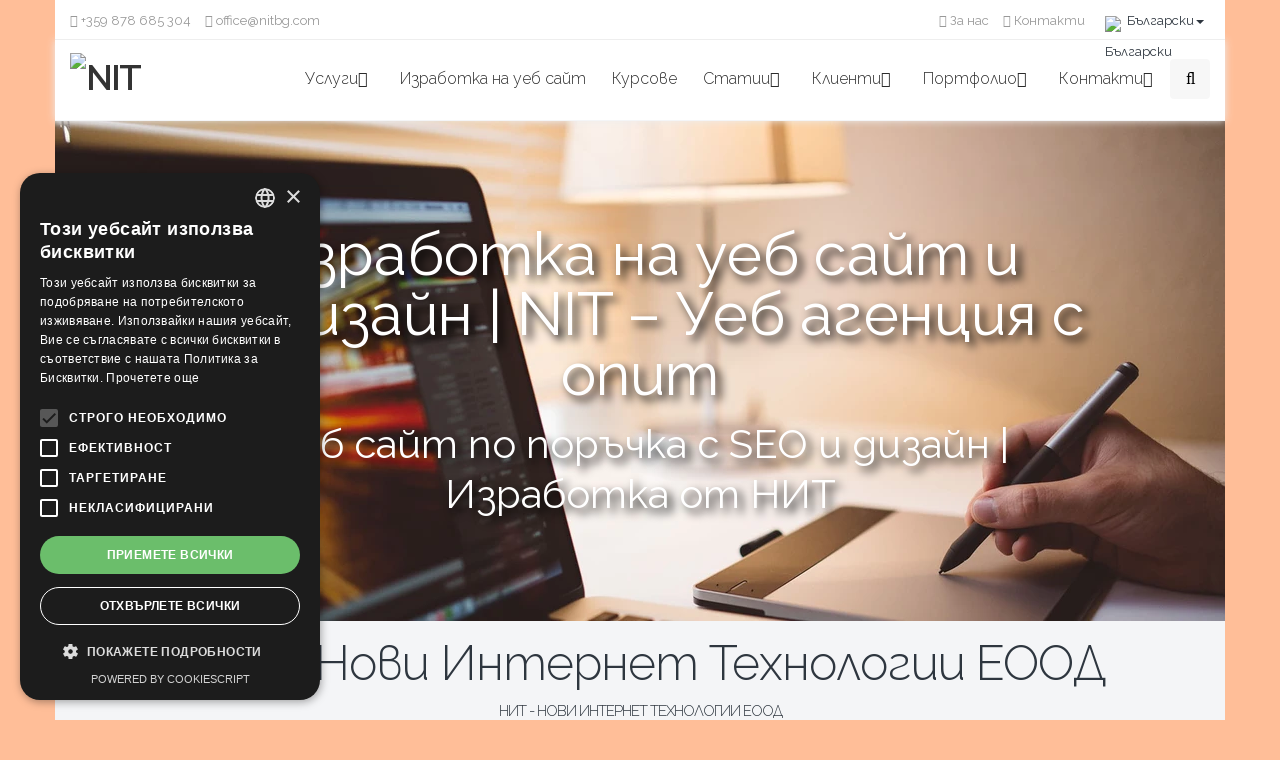

--- FILE ---
content_type: text/html; charset=UTF-8
request_url: https://www.nit.bg/
body_size: 20489
content:
<!DOCTYPE html>
<html  lang="bg">
	<head>
	    
<meta charset="UTF-8">

<title>НИТ - Нови Интернет Технологии ЕООД - NIT</title>
<meta name="keywords" content="изработка на сайт, изработка на онлайн магазин, платформа за дистанционно обучение, платформа за онлайн обучение, SEO оптимизация, онлайн курсове, фирмено обучение, фирмени обучения, електронно обучение, маркетинг, онлайн обучение" />
<meta name="description" content="Сайтове и онлайн магазини ➤Дигитален маркетинг ➤E-learning, Дистанционно обучение, SEO оптимизация ☎ +359 878 685 304, НИТ - Нови Интернет Технологии ЕООД." />
<meta name="robots" content="index,follow" />
<link rel="canonical" href="https://www.nit.bg/" />
<link rel="alternate" href="https://www.nit.bg/" hreflang="bg"/>
<link rel="alternate" href="https://www.nit.bg/" hreflang="x-default"/>
<link rel="alternate" href="https://www.nit.bg/en/" hreflang="en"/>
<meta name="author" content="NIT New Internet Technologies Ltd.">

<!-- mobile settings -->
<meta name="viewport" content="width=device-width, maximum-scale=1, initial-scale=1, user-scalable=0" />

<base href="https://www.nit.bg/" />


<!-- WEB FONTS -->

<link rel="shortcut icon" href="/assets/components/themenit/icon_nit.png">  
<link rel="apple-touch-icon-precomposed" href="/assets/components/themenit/icon_nit.png"/>
<link rel="icon" href="/assets/components/themenit/icon_nit.png"/>
<meta name="theme-color" content="#BB2649">
<link rel="preconnect" href="https://fonts.googleapis.com">
<link rel="preconnect" href="https://fonts.gstatic.com" crossorigin>
<link href="https://fonts.googleapis.com/css2?family=Raleway:ital,wght@0,100..900;1,100..900&display=swap" rel="stylesheet">





        

	    <style>
@-ms-viewport{width:device-width}@font-face{font-family:FontAwesome;src:url('https://www.nit.bg/assets/components/themenit/fonts/fontawesome-webfont.eot?v=4.1.0');src:url('https://www.nit.bg/assets/components/themenit/fonts/fontawesome-webfont.eot?#iefix&v=4.1.0') format("embedded-opentype"),url('https://www.nit.bg/assets/components/themenit/fonts/fontawesome-webfont.woff?v=4.1.0') format("woff"),url('https://www.nit.bg/assets/components/themenit/fonts/fontawesome-webfont.ttf?v=4.1.0') format("truetype"),url('https://www.nit.bg/assets/components/themenit/fonts/fontawesome-webfont.svg?v=4.1.0#fontawesomeregular') format("svg");font-weight:400;font-style:normal;font-display:swap}.img-responsive{display:block;max-width:100%;height:auto}.visible-lg,.visible-md{display:none!important}@font-face{font-family:FontAwesome;src:url('https://www.nit.bg/assets/components/themenit/fonts/fontawesome-webfont.eot?v=4.1.0');src:url('https://www.nit.bg/assets/components/themenit/fonts/fontawesome-webfont.eot?#iefix&v=4.1.0') format("embedded-opentype"),url('https://www.nit.bg/assets/components/themenit/fonts/fontawesome-webfont.woff?v=4.1.0') format("woff"),url('https://www.nit.bg/assets/components/themenit/fonts/fontawesome-webfont.ttf?v=4.1.0') format("truetype"),url('https://www.nit.bg/assets/components/themenit/fonts/fontawesome-webfont.svg?v=4.1.0#fontawesomeregular') format("svg");font-weight:400;font-style:normal;font-display:swap}h1{margin:0;color:#333;font-family:Raleway,Helvetica,sans-serif;font-weight:300;letter-spacing:-1px}h1{font-family:inherit;font-weight:500;line-height:1.1;color:inherit}h1{margin-top:20px;margin-bottom:10px}.container:after,.container:before,.nav:after,.nav:before,.navbar-collapse:after,.navbar-collapse:before{display:table;content:" "}.container:after,.nav:after,.navbar-collapse:after{clear:both}ul li{color:#000}h1{margin:0;color:#333;font-family:Raleway;font-weight:300;letter-spacing:-1px}@media (max-width:990px){header#topNav div.nav-main-collapse{width:100%;overflow:hidden;overflow-y:hidden;overflow-x:hidden}header#topNav div.nav-main-collapse{float:none}header#topNav nav.nav-main ul.nav-main{float:none;position:static;margin:8px 0;overflow-x:hidden}header#topNav div.nav-main-collapse.collapse{display:none!important}header#topNav div.nav-main-collapse{top:8px;position:relative}header#topNav div.nav-main-collapse{background:#2d343e;margin:-8px -15px 0!important;max-height:none;-webkit-box-sizing:content-box;-moz-box-sizing:content-box;box-sizing:content-box}header>div.container{margin-bottom:0}header#topNav nav ul.nav-main{margin-right:-10px}header#topNav nav.nav-main{padding:10px 0;clear:both;display:block;float:none;width:100%}header#topNav nav.nav-main ul,header#topNav nav.nav-main ul li{padding:0;margin:0}header#topNav nav.nav-main ul li{clear:both;float:none;display:block;border-bottom:1px solid #383f49}header#topNav nav ul.nav-main>li+li{margin-left:0}header#topNav nav ul.nav-main li a,header#topNav nav ul.nav-main ul.dropdown-menu li>a{padding:9px 8px;border:0;border-top:0;margin:0}header#topNav nav ul.nav-main ul.dropdown-menu li>a,header#topNav nav.nav-main ul li:last-child{border-bottom:none}header#topNav nav ul.nav-main li a{color:#fff;clear:both;float:none;display:block;padding-left:0}header#topNav nav.nav-main ul ul{margin-left:20px!important}header#topNav nav.nav-main ul.dropdown-menu{position:static;clear:both;float:none;display:none!important}header#topNav nav ul.nav-main ul.dropdown-menu{-moz-box-shadow:none;-webkit-box-shadow:none;box-shadow:none}header#topNav nav ul.nav-pills>li>a:before{display:none}header#topNav nav ul.nav-main li a,header#topNav nav ul.nav-main ul.dropdown-menu{background:0 0!important;background-color:transparent!important;color:#fff!important}header#topNav button.btn-mobile{display:block;float:right}header#topNav ul.scroll-menu{position:relative;display:inherit!important;overflow-x:auto;-webkit-overflow-scrolling:touch;-moz-overflow-scrolling:touch;-ms-overflow-scrolling:touch;-o-overflow-scrolling:touch;overflow-scrolling:touch;top:0!important;left:0!important;width:100%;height:auto;max-height:460px;margin:0;border-left:none;border-right:none;-webkit-border-radius:0!important;-moz-border-radius:0!important;-ms-border-radius:0!important;-o-border-radius:0!important;border-radius:0!important;-webkit-box-shadow:none;-moz-box-shadow:none;-ms-box-shadow:none;-o-box-shadow:none;box-shadow:none}header#topNav nav.nav-main ul li.search{margin:0;padding:20px 10px 0 0;background-color:transparent!important;display:block;width:100%}header#topNav li.search:before{display:none!important}header#topNav li.search form{height:40px;padding:0;width:100%!important;float:none!important;background-color:transparent!important;opacity:1}}h1{color:#2e363f}@media (min-width:768px){.lead{font-size:21px}.container{width:750px}.navbar-collapse{width:auto;border-top:0;-webkit-box-shadow:none;box-shadow:none}.navbar-collapse.collapse{display:block!important;height:auto!important;padding-bottom:0;overflow:visible!important;visibility:visible!important}.container>.navbar-collapse{margin-right:0;margin-left:0}}h1,h3,h4{margin:0;color:#333;font-family:Raleway;font-weight:300;letter-spacing:-1px}body{color:#2e363f;background-color:#f1f2f7;font-family:Raleway,Arial,sans-serif;font-size:16px;line-height:28px;margin:0;padding:0!important}header#topNav li.search form button,header#topNav li.search form input{height:40px;border:#f8f8f8!important;margin-top:0!important;margin-bottom:0!important;font-family:Raleway,Arial,sans-serif;-webkit-border-radius:0;-moz-border-radius:0;border-radius:0}html{font-family:sans-serif;-webkit-text-size-adjust:100%;-ms-text-size-adjust:100%}body{margin:0}header,nav,section{display:block}a{background-color:transparent}h1{margin:.67em 0;font-size:2em}img{border:0}button,input{margin:0;font:inherit;color:inherit}button{overflow:visible}button{text-transform:none}button{-webkit-appearance:button}button::-moz-focus-inner,input::-moz-focus-inner{padding:0;border:0}input{line-height:normal}*{-webkit-box-sizing:border-box;-moz-box-sizing:border-box;box-sizing:border-box}:after,:before{-webkit-box-sizing:border-box;-moz-box-sizing:border-box;box-sizing:border-box}html{font-size:10px}body{font-family:"Helvetica Neue",Helvetica,Arial,sans-serif;font-size:14px;line-height:1.42857143;color:#333;background-color:#fff}button,input{font-family:inherit;font-size:inherit;line-height:inherit}a{color:#337ab7;text-decoration:none}h1,h3,h4{font-family:inherit;font-weight:500;line-height:1.1;color:inherit}h1,h3{margin-top:20px;margin-bottom:10px}h4{margin-top:10px;margin-bottom:10px}h1{font-size:36px}h3{font-size:24px}h4{font-size:18px}p{margin:0 0 10px}.lead{margin-bottom:20px;font-size:16px;font-weight:300;line-height:1.4}.text-center{text-align:center}ul{margin-top:0;margin-bottom:10px}ul ul{margin-bottom:0}.container{padding-right:15px;padding-left:15px;margin-right:auto;margin-left:auto}@media (min-width:768px){.lead{font-size:21px}.container{width:750px}}@media (min-width:992px){.container{width:970px}}@media (min-width:1200px){.container{width:1170px}}.row{margin-right:-15px;margin-left:-15px}.col-md-3{position:relative;min-height:1px;padding-right:15px;padding-left:15px}@media (min-width:992px){.col-md-3{float:left}.col-md-3{width:25%}}.form-control{display:block;width:100%;height:34px;padding:6px 12px;font-size:14px;line-height:1.42857143;color:#555;background-color:#fff;background-image:none;border:1px solid #ccc;border-radius:4px;-webkit-box-shadow:inset 0 1px 1px rgba(0,0,0,.075);box-shadow:inset 0 1px 1px rgba(0,0,0,.075)}.form-control::-moz-placeholder{color:#999;opacity:1}.form-control:-ms-input-placeholder{color:#999}.form-control::-webkit-input-placeholder{color:#999}.btn{display:inline-block;padding:6px 12px;margin-bottom:0;font-size:14px;font-weight:400;line-height:1.42857143;text-align:center;white-space:nowrap;vertical-align:middle;-ms-touch-action:manipulation;touch-action:manipulation;background-image:none;border:1px solid transparent;border-radius:4px}.btn-primary{color:#fff;background-color:#337ab7;border-color:#2e6da4}.btn-lg{padding:10px 16px;font-size:18px;line-height:1.33;border-radius:6px}.collapse{display:none;visibility:hidden}.caret{display:inline-block;width:0;height:0;margin-left:2px;vertical-align:middle;border-top:4px solid;border-right:4px solid transparent;border-left:4px solid transparent}.dropdown{position:relative}.dropdown-menu{position:absolute;top:100%;left:0;z-index:1000;display:none;float:left;min-width:160px;padding:5px 0;margin:2px 0 0;font-size:14px;text-align:left;list-style:none;background-color:#fff;-webkit-background-clip:padding-box;background-clip:padding-box;border:1px solid #ccc;border:1px solid rgba(0,0,0,.15);border-radius:4px;-webkit-box-shadow:0 6px 12px rgba(0,0,0,.175);box-shadow:0 6px 12px rgba(0,0,0,.175)}.dropdown-menu>li>a{display:block;padding:3px 20px;clear:both;font-weight:400;line-height:1.42857143;color:#333;white-space:nowrap}.pull-right>.dropdown-menu{right:0;left:auto}.btn-group{position:relative;display:inline-block;vertical-align:middle}.input-group{position:relative;display:table;border-collapse:separate}.input-group .form-control{position:relative;z-index:2;float:left;width:100%;margin-bottom:0}.input-group .form-control,.input-group-btn{display:table-cell}.input-group-btn{width:1%;white-space:nowrap;vertical-align:middle}.input-group .form-control:first-child{border-top-right-radius:0;border-bottom-right-radius:0}.input-group-btn:last-child>.btn{border-top-left-radius:0;border-bottom-left-radius:0}.input-group-btn{position:relative;font-size:0;white-space:nowrap}.input-group-btn>.btn{position:relative}.input-group-btn:last-child>.btn{margin-left:-1px}.nav{padding-left:0;margin-bottom:0;list-style:none}.nav>li{position:relative;display:block}.nav>li>a{position:relative;display:block;padding:10px 15px}.nav-pills>li{float:left}.nav-pills>li>a{border-radius:4px}.nav-pills>li+li{margin-left:2px}.navbar-collapse{padding-right:15px;padding-left:15px;overflow-x:visible;-webkit-overflow-scrolling:touch;border-top:1px solid transparent;-webkit-box-shadow:inset 0 1px 0 rgba(255,255,255,.1);box-shadow:inset 0 1px 0 rgba(255,255,255,.1)}.container>.navbar-collapse{margin-right:-15px;margin-left:-15px}@media (min-width:768px){.navbar-collapse{width:auto;border-top:0;-webkit-box-shadow:none;box-shadow:none}.navbar-collapse.collapse{display:block!important;height:auto!important;padding-bottom:0;overflow:visible!important;visibility:visible!important}.container>.navbar-collapse{margin-right:0;margin-left:0}}.container:after,.container:before,.nav:after,.nav:before,.navbar-collapse:after,.navbar-collapse:before,.row:after,.row:before{display:table;content:" "}.container:after,.nav:after,.navbar-collapse:after,.row:after{clear:both}.pull-right{float:right!important}.pull-left{float:left!important}@media (max-width:767px){.hidden-xs{display:none!important}}.fa{display:inline-block;font-family:FontAwesome;font-style:normal;font-weight:400;line-height:1;-webkit-font-smoothing:antialiased;-moz-osx-font-smoothing:grayscale}.pull-right{float:right}.pull-left{float:left}.fa-search:before{content:""}.fa-map-marker:before{content:""}.fa-cogs:before{content:""}.fa-phone:before{content:""}.fa-users:before{content:""}.fa-bars:before{content:""}.fa-envelope:before{content:""}.fa-angle-down:before{content:""}.fa-bank:before{content:""}button::-moz-focus-inner{padding:0;border:0}button::-moz-focus-inner,input::-moz-focus-inner{border:0;padding:0}button{background:0 0;border:0;margin:0;padding:0}img{border:0;vertical-align:top}input:-webkit-autofill{color:#fff!important}button,input{outline:0!important}img{vertical-align:middle}p{display:block;-webkit-margin-before:1em;-webkit-margin-after:1em;-webkit-margin-start:0px;-webkit-margin-end:0}a{outline:0}::-webkit-input-placeholder{color:#999}:-moz-placeholder{color:#999}::-moz-placeholder{color:#999}:-ms-input-placeholder{color:#999}p,ul li{color:#000}.noradius{-webkit-border-radius:0!important;-moz-border-radius:0!important;border-radius:0!important}.container{position:relative}i.fa{text-decoration:none!important}.btn i.fa{padding-right:10px}form .input-group-btn .btn i.fa{padding-right:0}.styleBackground .btn,.styleBackground h3{color:#fff}.bs-callout{clear:both;position:relative;overflow:hidden;background:#ddd;margin:60px 0;padding:36px 0;-webkit-border-radius:6px;-moz-border-radius:6px;border-radius:6px}.bs-callout h3{margin:0;text-transform:none;line-height:30px}.bs-callout.styleBackground{padding:50px 0}.bs-callout .btn{margin:0 20px}h1,h3,h4{margin:0;color:#333;font-family:Raleway,Helvetica,sans-serif;font-weight:300;letter-spacing:-1px}h1{font-size:3em;line-height:44px;margin:0 0 32px}h3{color:#ccc;font-size:1.8em;font-weight:300;letter-spacing:normal;line-height:32px;margin:0 0 24px}h4{color:#ccc;font-size:1.4em;font-weight:400;letter-spacing:normal;line-height:27px;margin:0 0 14px}h1 span.subtitle{display:block;font-size:15px;padding:0;margin:-10px 0 0}p{line-height:22px;margin:0 0 20px}.btn{border:0;border:2px solid rgba(255,255,255,0);padding:8px 18px}.btn-lg{padding:12px 32px}.form-control{height:46px;padding:12px;border:2px solid #e6e6e6;-webkit-border-radius:6px;-moz-border-radius:6px;border-radius:6px;-webkit-box-shadow:none;-moz-box-shadow:none;box-shadow:none}.input-group-btn>button{height:46px}div.featured-box{padding:23px;background:#fff;text-align:center;-webkit-border-radius:6px;-moz-border-radius:6px;border-radius:6px}div.featured-box.nobg{background:0 0}div.featured-box i.fa{padding:0;color:#fff;margin:20px 0;font-size:40px;text-align:center;position:relative;background-color:#333;display:inline-block;width:100px;height:100px;line-height:100px;-webkit-border-radius:50%;-moz-border-radius:50%;border-radius:50%}div.featured-box.nobg i.fa{font-size:30px;margin-top:0;width:70px;height:70px;line-height:70px}div.featured-box.nobg.border-only i.fa{background:0 0!important;border:1px solid #333}html{overflow-x:hidden;overflow-y:auto}body,html{min-height:100%}body{color:#2e363f;background-color:#f1f2f7;font-family:Raleway,Helvetica,sans-serif;font-size:16px;line-height:28px;margin:0;padding:0!important}#wrapper{padding:0;z-index:98;position:relative;background-color:rgba(244,245,247,.9);overflow:hidden;min-height:550px;width:100%}body.boxed{background-color:#a47864}body.boxed #wrapper{background-color:#f4f5f7}body.boxed #wrapper,body.boxed header{margin:auto;max-width:1170px}header#topHead{height:40px;line-height:40px;width:100%;top:0;left:0;right:0;background-color:#fff;z-index:101;border-bottom:1px solid #eee}header#topHead .nav{margin-right:10px}header#topHead a{color:#999;font-size:13px;padding-right:10px}header#topHead .dropdown-menu{background-color:#2e363f}header#topHead .dropdown-menu li a img,header#topHead button.language,header#topHead button.language img{font-size:13px;display:inline-block;margin-right:6px}header#topHead .dropdown-menu li a{color:#fff;padding:6px 10px;font-size:13px}header#topHead .dropdown-menu:after{content:" ";display:block;position:absolute;width:0;height:0;right:10px;top:-18px;border:10px solid #2e363f;border-left:10px solid transparent;border-right:10px solid transparent;border-top:10px solid transparent}header#topNav.topHead{top:40px}header#topNav{background:#fff;padding:10px 0;position:fixed;top:0;left:0;right:0;width:100%;z-index:100;border-bottom:1px solid #f4f5f7;box-shadow:#eee 0 0 8px}header#topNav div.nav-main-collapse{margin-top:16px;z-index:300}header#topNav div.nav-main-collapse{overflow-y:visible}header#topNav nav ul.nav-main{margin:-7px 0 8px;z-index:300}header#topNav nav ul.nav-main>li+li{margin-left:-4px}header#topNav nav ul.nav-main ul.dropdown-menu{background-color:transparent}header#topNav nav ul.nav-main ul.dropdown-menu{top:auto;border:0;border-radius:6px;margin:0;padding:10px 0;-webkit-border-radius:6px;-moz-border-radius:6px;-webkit-box-shadow:0 0 0;-moz-box-shadow:0 0 0}header#topNav nav ul.nav-main ul.dropdown-menu>li>a{position:relative;font-weight:400;padding:6px 20px 6px 12px}header#topNav nav ul.nav-main ul.dropdown-menu li:last-child>a{border-bottom:0}header#topNav nav ul.nav-main li a{background:0 0;font-style:normal;line-height:20px;color:#2b2b2b;font-weight:300;position:relative;font-size:1em}header#topNav nav ul.nav-pills>li>a{-webkit-border-radius:0;-moz-border-radius:0;border-radius:0;border:0;background:0 0}header#topNav nav ul.nav-main li ul a{text-transform:none;font-weight:400;font-size:.9em}header#topNav li a i.fa{padding-right:6px}header#topNav a.logo{color:#333;text-decoration:none;font-size:35px;display:inline-block;height:60px;line-height:50px;font-weight:600;letter-spacing:-2px}header#topNav button.btn-mobile{color:#fff;display:none;background:#2e363f;padding:6px 10px;margin-top:8px;-webkit-border-radius:0;-moz-border-radius:0;border-radius:0}header#topNav button.btn-mobile i{padding:0;margin:0;font-size:21px}header#topNav li.search{display:inline-block;font-family:FontAwesome;font-style:normal;font-weight:400;line-height:1;line-height:40px;background:rgba(0,0,0,.03);width:40px;height:40px;text-align:center;font-size:17px;-webkit-border-radius:4px;-moz-border-radius:4px;border-radius:4px}header#topNav li.search:before{content:""}header#topNav li.search form{width:300px;padding:10px;height:60px;background-color:#f8f8f8;position:fixed;left:-999px}header#topNav li.search form button:after{content:" ";display:block;position:absolute;width:0;height:0;z-index:100;left:-18px;top:50%;margin-top:-10px}header#topNav li.search form button,header#topNav li.search form input{height:40px;border:#f8f8f8!important;margin-top:0!important;margin-bottom:0!important;font-family:Raleway,Helvetica,sans-serif;-webkit-border-radius:0;-moz-border-radius:0;border-radius:0}@media (min-width:990px){nav.mega-menu .dropdown,nav.mega-menu .nav{position:static}header#topNav nav.mega-menu .dropdown-menu{left:auto}header#topNav nav.mega-menu .dropdown-menu>li{display:block}}@media only screen and (max-width:1200px){header#topNav nav ul.nav-pills>li>a{font-size:14px;padding:10px 8px}}@media only screen and (max-width:1006px){header#topNav{height:60px!important}header#topNav div.nav-main-collapse{margin-top:6px}header#topNav button.btn-mobile{margin-top:0!important}header#topNav a.logo{margin-top:-10px!important}}@media (max-width:991px){.container{width:100%!important}}@media (max-width:990px){header#topNav div.nav-main-collapse{width:100%;overflow:hidden;overflow-y:hidden;overflow-x:hidden}header#topNav div.nav-main-collapse{float:none}header#topNav nav.nav-main ul.nav-main{float:none;position:static;margin:8px 0;overflow-x:hidden}header#topNav div.nav-main-collapse.collapse{display:none!important}header#topNav div.nav-main-collapse{top:8px;position:relative}header#topNav div.nav-main-collapse{background:#2d343e;margin:-8px -15px 0!important;max-height:none;-webkit-box-sizing:content-box;-moz-box-sizing:content-box;box-sizing:content-box}header>div.container{margin-bottom:0}header#topNav nav ul.nav-main{margin-right:-10px}header#topNav nav.nav-main{padding:10px 0;clear:both;display:block;float:none;width:100%}header#topNav nav.nav-main ul,header#topNav nav.nav-main ul li{padding:0;margin:0}header#topNav nav.nav-main ul li{clear:both;float:none;display:block;border-bottom:1px solid #383f49}header#topNav nav ul.nav-main>li+li{margin-left:0}header#topNav nav ul.nav-main li a,header#topNav nav ul.nav-main ul.dropdown-menu li>a{padding:9px 8px;border:0;border-top:0;margin:0}header#topNav nav ul.nav-main ul.dropdown-menu li>a,header#topNav nav.nav-main ul li:last-child{border-bottom:none}header#topNav nav ul.nav-main li a{color:#fff;clear:both;float:none;display:block;padding-left:0}header#topNav nav.nav-main ul ul{margin-left:20px!important}header#topNav nav.nav-main ul.dropdown-menu{position:static;clear:both;float:none;display:none!important}header#topNav nav ul.nav-main ul.dropdown-menu{-moz-box-shadow:none;-webkit-box-shadow:none;box-shadow:none}header#topNav nav ul.nav-pills>li>a:before{display:none}header#topNav nav ul.nav-main li a,header#topNav nav ul.nav-main ul.dropdown-menu{background:0 0!important;background-color:transparent!important;color:#fff!important}header#topNav button.btn-mobile{display:block;float:right}header#topNav ul.scroll-menu{position:relative;display:inherit!important;overflow-x:auto;-webkit-overflow-scrolling:touch;-moz-overflow-scrolling:touch;-ms-overflow-scrolling:touch;-o-overflow-scrolling:touch;overflow-scrolling:touch;top:0!important;left:0!important;width:100%;height:auto;max-height:460px;margin:0;border-left:none;border-right:none;-webkit-border-radius:0!important;-moz-border-radius:0!important;-ms-border-radius:0!important;-o-border-radius:0!important;border-radius:0!important;-webkit-box-shadow:none;-moz-box-shadow:none;-ms-box-shadow:none;-o-box-shadow:none;box-shadow:none}header#topNav nav.nav-main ul li.search{margin:0;padding:20px 10px 0 0;background-color:transparent!important;display:block;width:100%}header#topNav li.search:before{display:none!important}header#topNav li.search form{height:40px;padding:0;width:100%!important;float:none!important;background-color:transparent!important;opacity:1}.bs-callout .btn{display:block;max-width:250px;margin:30px auto 0}}@media only screen and (max-width:768px){ul.nav-pills>li{margin-top:3px}ul.nav-pills>li,ul.nav-pills>li>a{display:block;width:100%;float:none}ul.nav-pills{display:block;float:none;width:100%}}h1,h3,h4{color:#2e363f}.styleBackground{color:#fff;background-color:#2e363f}a{color:#bb2649}div.featured-box i.fa{background-color:#bb2649}header#topNav nav ul.nav-main ul.dropdown-menu{background-color:#2e363f}header#topNav nav ul.nav-main ul.dropdown-menu>li>a{color:#afafaf}.btn-primary{background-color:#bb2649!important}div.featured-box i.fa:after{border-color:#bb2649}div.featured-box.nobg.border-only i.fa{color:#bb2649;border-color:#bb2649}header#topNav li.search form button{background-color:#bb2649!important}header#topNav li.search form button:after{border:10px solid #bb2649;border-top:10px solid transparent;border-left:10px solid transparent;border-bottom:10px solid transparent}body.boxed{background-color:#ffbe98}.navbar-collapse{padding-right:0!important}.welcome{margin-top:20px}#wrapper-top{width:100%;height:121px}@media only screen and (min-width:1007px){header#topHead{position:fixed!important}}@media only screen and (max-width:1006px){header#topNav{height:60px!important;top:0!important;position:relative!important}header#topHead{position:relative!important}#wrapper-top{height:0}}::-webkit-scrollbar{width:8px;height:6px}::-webkit-scrollbar-track{background:rgba(228,228,228,0);margin:8px 0}::-webkit-scrollbar-thumb{background:#92223c}
</style>
	    
	    <!-- for Facebook -->          
<meta property="og:title" content="НИТ - Нови Интернет Технологии ЕООД - NIT" />
<meta property="og:type" content="website" />
<meta property="og:image" content="https://www.nit.bg//assets/cache-image/resourceimages/1/nitltd.086d7083.jpg

" />
<meta property="og:url" content="https://www.nit.bg/" />
<meta property="og:description" content="Сайтове и онлайн магазини ➤Дигитален маркетинг ➤E-learning, Дистанционно обучение, SEO оптимизация ☎ +359 878 685 304, НИТ - Нови Интернет Технологии ЕООД." />
	    <script type="application/ld+json">
{
  "@context" : "http://schema.org",
  "@type" : "Organization",
  "name" : "NIT New Internet Technologies Ltd.",
  "url" : "https://www.nit.bg/",
  "logo": "https://www.nit.bg//assets/components/themenit/images/nit40.png",
  "sameAs" : [
    "https://www.facebook.com/new.internet.technologies/",
    "https://www.linkedin.com/company/nit-new-internet-technologies-ltd-",
    "https://plus.google.com/+Nitbg"
  ],
  "contactPoint" : [{
    "@type" : "ContactPoint",
    "telephone" : "+359-2-850-5364",
    "contactType" : "customer service"
  }]
}
</script>
	    
	    <!-- Google Tag Manager -->
<script>(function(w,d,s,l,i){w[l]=w[l]||[];w[l].push({'gtm.start':
new Date().getTime(),event:'gtm.js'});var f=d.getElementsByTagName(s)[0],
j=d.createElement(s),dl=l!='dataLayer'?'&l='+l:'';j.async=true;j.src=
'https://www.googletagmanager.com/gtm.js?id='+i+dl;f.parentNode.insertBefore(j,f);
})(window,document,'script','dataLayer','GTM-KWKSZSJQ');</script>
<!-- End Google Tag Manager -->
	    
	</head>
	<body class="boxed" >

	
	    
	
        <!-- Top Bar -->
<header id="topHead">
	<div class="container">

		<!-- PHONE/EMAIL -->
		<span class="quick-contact pull-left">
		    
			<a href="tel:+359878685304"><i class="fa fa-phone"></i>&nbsp;+359 878 685 304</a> 
			<a class="hidden-xs" href="mailto:office@nitbg.com"><i class="fa fa-envelope"></i>&nbsp;office@nitbg.com</a>
		</span>
		<!-- /PHONE/EMAIL -->

		<!-- LANGUAGE -->
		<div class="btn-group pull-right">
			<button class="dropdown-toggle language" type="button" data-toggle="dropdown">
				<img src="/assets/components/themenit/images/flags/bg.png" width="16" height="11" alt="Български" />Български<span class="caret"></span>
			</button>

			<ul class="dropdown-menu">
			    <li>
	<a href="https://www.nit.bg/">
		<img src="/assets/components/themenit/images/flags/bg.png" width="16" height="11" alt="Български" />Български
	</a>
</li>
<li>
	<a href="https://www.nit.bg/en/">
		<img src="/assets/components/themenit/images/flags/en.png" width="16" height="11" alt="babel.language_en" />babel.language_en
	</a>
</li>
			</ul>
		</div>
		<!-- /LANGUAGE -->

		<!-- LINKS -->
		<div class="pull-right nav hidden-xs">
		    <i class="fas fa-user-secret"></i>
		    <a href="za-nas"><i class="fa fa-bank"></i>&nbsp;За нас</a>
			<!--<a href="speczialni/deklaracziya-za-poveritelnost"><i class="fa fa-user"></i>&nbsp;Декларация за поверителност</a>-->
			<a href="kontakti"><i class="fa fa-map-marker"></i>&nbsp;Контакти</a>
		</div>
		<!-- /LINKS -->

	</div>
</header>
<!-- /Top Bar -->

        <!-- TOP NAV -->
<header id="topNav" class="topHead"><!-- remove class="topHead" if no topHead used! -->
	<div class="container">
		<!-- Mobile Menu Button -->
		<button class="btn btn-mobile" data-toggle="collapse" data-target=".nav-main-collapse">
			<i class="fa fa-bars"></i>
		</button>
		<!-- Logo text or image -->
		<a class="logo" href="https://www.nit.bg/">
			<img src="/assets/components/themenit/images/nit40.png" alt="NIT" width="177" height="40" />
		</a>

		<!-- Top Nav -->
		<div class="navbar-collapse nav-main-collapse collapse pull-right">
			<nav class="nav-main mega-menu">
				<ul class="nav nav-pills nav-main scroll-menu" id="topMain">
                	<li class="first dropdown ">
    						<a href="services" class="dropdown-toggle"  data-hover="dropdown" data-delay="0" data-close-others="false" >Услуги<i class="fa fa-angle-down"></i></a>
    						<ul class="dropdown-menu"><li class="first"><a href="services/vnedryavane-na-platforma-za-elektronno-obuchenie" >Внедряване на платформа за електронно обучение</a></li><li class=""><a href="services/izrabotvane-na-chat-bot-za-vashiyat-uebsajt" >Изработване на Чат бот за вашият уебсайт</a></li><li class=""><a href="services/distanczionno-obuchenie-sistemi-lms" >Системи за дистанционно обучение и електронни обучения</a></li><li class=""><a href="services/vnedryavane-na-sistemi-za-distanczionno-obuchenie" >Внедряване на електронно обучение</a></li><li class=""><a href="services/elektronni-obucheniya-porachka" >Създаване на електронни обучения по поръчка</a></li><li class=""><a href="services/webinars" >Уебинари</a></li><li class=""><a href="services/onlajn-magazini" >Изработка на онлайн магазин</a></li><li class=""><a href="services/marketing-za-soczialni-mrezhi" >Маркетинг в социални мрежи. Facebook реклама</a></li><li class=""><a href="services/reklama-google" >Реклама в Google</a></li><li class=""><a href="services/email-marketing" >Имейл маркетинг и създаване на имейл кампании</a></li><li class=""><a href="services/seo-optimisation" >SEO оптимизация - SEO услуги</a></li><li class=""><a href="services/kopirajting" >Копирайтинг услуги  професионални текстове, които продават</a></li><li class=""><a href="services/muzejna-sistema" >Музейна система</a></li><li class=""><a href="services/gamification" >Игровизация (gamification)</a></li><li class=""><a href="services/texnicheska-poddrzhka-na-lmscms-ili-klientski-sistemi" >Техническа поддръжка на системи</a></li><li class=""><a href="services/digitalizacziya-i-izgrazhdane-na-digitalni-czentrove" >Дигитализация и изграждане на дигитални центрове</a></li><li class=""><a href="services/elektronna-poshta" >Електронна поща</a></li><li class=""><a href="services/online-reklama" >Онлайн реклама</a></li><li class=""><a href="services/tradicionna-reklama" >Традиционна реклама</a></li><li class=""><a href="services/onlajn-sistema-za-obyavi" >Онлайн система за обяви</a></li><li class=""><a href="services/digitalen-marketing-strategii-za-uspeshen-biznes" >Дигитален маркетинг:  Стратегии за успешен бизнес</a></li><li class=""><a href="services/izrabotka-na-mobilni-prilozheniya-profesionalni-resheniya" >Изработка на мобилни приложения - професионални решения</a></li><li class="last"><a href="services/szdavane-na-sdrzhanie-za-sajtove-i-onlajn-magazini" >Създаване на съдържание за сайтове и онлайн магазини</a></li></ul>
    					</li><li class=" "><a href="izrabotka-sajt" >Изработка на уеб сайт</a></li><li class=" "><a href="kursove" >Курсове</a></li><li class=" dropdown ">
    						<a href="statii" class="dropdown-toggle"  data-hover="dropdown" data-delay="0" data-close-others="false" >Статии<i class="fa fa-angle-down"></i></a>
    						<ul class="dropdown-menu"><li class="first"><a href="statii/2025" >2025 година</a></li><li class=""><a href="statii/2024-godina" >2024 година</a></li><li class=""><a href="statii/2023-godina" >2023 година</a></li><li class=""><a href="statii/2022-godina" >2022 година</a></li><li class=""><a href="statii/2021-godina" >2021 година</a></li><li class=""><a href="statii/2020-godina" >2020 година</a></li><li class=""><a href="statii/2019-godina" >2019 година</a></li><li class=""><a href="statii/2018-godina" >2018 година</a></li><li class=""><a href="statii/2017-godina" >2017 година</a></li><li class=""><a href="statii/2016" >2016 година</a></li><li class="last"><a href="statii/2015" >2015 година</a></li></ul>
    					</li><li class=" dropdown ">
    						<a href="clients" class="dropdown-toggle"  data-hover="dropdown" data-delay="0" data-close-others="false" >Клиенти<i class="fa fa-angle-down"></i></a>
    						<ul class="dropdown-menu"><li class="first"><a href="clients/platformi-distancionno-obuchenie" >Платформи за дистанционно обучение</a></li><li class=""><a href="clients/ueb-sajtove-klienti" >Изработка на сайт</a></li><li class=""><a href="clients/onlajn-magazini-klienti" >Онлайн магазини</a></li><li class="last"><a href="clients/profil-na-kupuvacha-klienti" >Профил на купувача</a></li></ul>
    					</li><li class=" dropdown ">
    						<a href="portfolio" class="dropdown-toggle"  data-hover="dropdown" data-delay="0" data-close-others="false" >Портфолио<i class="fa fa-angle-down"></i></a>
    						<ul class="dropdown-menu"><li class="first"><a href="portfolio/sistemi-za-distanczionno-obuchenie" >Системи за дистанционно обучение</a></li><li class=""><a href="portfolio/ueb-sajtove" >Уеб сайтове</a></li><li class=""><a href="portfolio/onlajn-magazini" >Електронни магазини</a></li><li class=""><a href="portfolio/izrabotka-na-elektronno-obuchenie" >Електронни обучения</a></li><li class=""><a href="portfolio/e-learning-primeri" >E-Learning примери</a></li><li class="last"><a href="portfolio/onlajn-konferenczii" >Онлайн конференции</a></li></ul>
    					</li><li class="last dropdown ">
    						<a href="kontakti" class="dropdown-toggle"  data-hover="dropdown" data-delay="0" data-close-others="false" >Контакти<i class="fa fa-angle-down"></i></a>
    						<ul class="dropdown-menu"><li class="first"><a href="kontakti/karieri" >Кариери</a></li></ul>
    					</li>
				
					<!-- GLOBAL SEARCH -->
					<li class="search">
						<!-- search form -->
						<form id="searchForm" action="speczialni/rezultati-ot-trsene" method="get" class="input-group pull-right">
    <input type="text" name="search" id="search" class="form-control" value="" placeholder="Търсене"/>
    <input type="hidden" name="id" value="45" />
    <span class="input-group-btn">
		<button class="btn btn-primary notransition"><i class="fa fa-search"></i></button>
	</span>
</form>

						<!-- /search form -->
					</li>
					<!-- /GLOBAL SEARCH -->
				</ul>
			</nav>
		</div>
		<!-- /Top Nav -->

	</div>
</header>


<!-- /TOP NAV -->




		<!-- WRAPPER -->
		    <div id="wrapper-top"></div><div id="wrapper">
		    

       <div style="display: flex;flex-direction:column;align-items: center;justify-content: center;position:relative;width:100%;height:500px;background-position:center;background-size:cover;background-image: url(/assets/cache-image/Files/Images/Backgrounds/web3.11ef13a5.webp)">
   
<div style="color:#fff;text-shadow: 5px 5px 10px black;width:80%;font-size:6rem;text-align: center;line-height:6rem;padding-bottom:1.5rem;">
    <a style="color:#fff;text-shadow: 5px 5px 10px black;text-decoration:none;" href="izrabotka-sajt">Изработка на уеб сайт и редизайн | NIT – Уеб агенция с опит</a>
</div>
<div style="color:#fff;text-shadow: 5px 5px 10px black;width:80%;font-size:4rem;text-align: center;line-height:5rem;">
    Уеб сайт по поръчка с SEO и дизайн | Изработка от НИТ
</div>
</div> 

            <section class="container text-center welcome">
	<h1 class="text-center">
		НИТ - Нови Интернет Технологии ЕООД
		<span class="subtitle" style="text-transform:uppercase;margin-top:4px;">НИТ - Нови Интернет Технологии ЕООД</span>
	</h1>
	<p class="lead">Изработка на сайтове, онлайн магазини, курсове и обучения, SEO оптимизация, Facebook реклама, реклама в Google, копирайтинг услуги. Инсталация, конфигурация, тестване и поддръжка на системи за дистанционно обучение. Изработка на електронни обучения.</p>
</section>

            <!-- CALLOUT -->
<div class="bs-callout text-center styleBackground noradius" style="margin: 30px 0 !important;padding: 20px 0 !important;">
	<h3>Кои са нашите клиенти?
	<a href="clients"  class="btn btn-primary btn-lg">Повече...</a></h3>
</div>
<!-- /CALLOUT -->
  
            <!-- FEATURED BOXES 3 -->
<section class="container">
	<div class="row">
        <div class="col-md-3">
	<div class="featured-box nobg border-only">
		<div class="box-content">
			<a href="services/webinars"> <i class="fa fa-users"></i>
			<h4>Уебинари</h4>
			<p>Предлагаме организиране и провеждане на уебинари (онлайн семинари)&#8230;</p></a>
		</div>
	</div>
</div>
<div class="col-md-3">
	<div class="featured-box nobg border-only">
		<div class="box-content">
			<a href="services/elektronni-obucheniya-porachka"> <i class="fa fa-book"></i>
			<h4>Създаване на електронни обучения по поръчка</h4>
			<p>Най-доброто електронно обучение е това, което е съобразено с&#8230;</p></a>
		</div>
	</div>
</div>
<div class="col-md-3">
	<div class="featured-box nobg border-only">
		<div class="box-content">
			<a href="izrabotka-sajt"> <i class="fa fa-cogs"></i>
			<h4>Изработка на уеб сайт и редизайн | NIT – Уеб агенция с опит</h4>
			<p>Поръчайте изработка на уеб сайт с уникален дизайн и SEO оптимизация&#8230;</p></a>
		</div>
	</div>
</div>
<div class="col-md-3">
	<div class="featured-box nobg border-only">
		<div class="box-content">
			<a href="services/vnedryavane-na-sistemi-za-distanczionno-obuchenie"> <i class="fa fa-cogs"></i>
			<h4>Внедряване на електронно обучение</h4>
			<p>НИТ - Нови Интернет Технологии ЕООД предлага внедряване на електронно&#8230;</p></a>
		</div>
	</div>
</div> 
	</div>
</section>
<!-- /FEATURED BOXES 3 -->

            
            <!-- CAROUSEL -->
<section class="container">
	<div class="row">
		<div class="col-md-12 col-sm-12" style="margin-bottom:20px;">
		    <div>
<picture class="img-responsive" style="width:100%;" width="100%" height="100%">
  <source srcset="/assets/cache-image/resourceimages/147/Learning-Management-Systems.0afa6660.webp" type="image/webp" width="100%" height="100%">
  <source srcset="/assets/cache-image/resourceimages/147/Learning-Management-Systems.b22b3461.jpg" type="image/jpeg"  width="100%" height="100%">
  <img src="/assets/cache-image/resourceimages/147/Learning-Management-Systems.b22b3461.jpg" alt="Системи за дистанционно обучение от НИТ-Нови Интернет Технологии ЕООД" style="width : 100% !important; height:auto !important;" width="1280" height="720">
</picture>					
</div>

		</div>
		<div class="col-md-12 col-sm-12">
			<h2>Модерни и ефективни решения за дистанционно обучение</h2>
			
			<p>Това са <strong>ILIAS,</strong> <strong>Moodle </strong>и <strong>Chamilo</strong>. Те представляват ефективно решение за създаване на електронни обучения, управление и провеждане на онлайн обучения и дистанционни обучения, които успешно могат да бъдат приложени в дейността на Вашата бизнес организация, фирма или учебно заведение. Необходим  и много важен инструмент за ЦПО и школите са дистанционните платформи за онлайн обучение, като все по-често те се използват за самостоятелни и смесени форми на обучение по професии и езици.</p>
<p class="white-block">НИТ- Нови Интернет Технологии предоставя следните услуги: <br /><br /><strong>Консултации за избор на система за дистанционни обучения</strong>, инсталиране и конфигуриране на LMS /софтуерна платформа за дистанционно обучение/ - инсталацията и конфигурацията на системата за дистаницонни обучения ще бъде съобразена изцяло с критериите на клиента и функционалностите, които биха били най-полезни за постигане на поставените цели. </p>
<p class="white-block"><br /><br /><strong>Изработване на обучително съдържание (електронни обучения) и онлайн уроци</strong> - за да бъде една система за дистанционни обучения полезна, тя трябва да съдържа в себе си качествено изработени електронни обучения, електронни курсове, уроци и обучително съдържание. Ние ще ви помогнем да постигнете това като разработим електронните ви обучения според последните тенденции и най-добрите практики, които сме натрупали с годините опит в онлайн обучението. Предлагаме услуги за изработване на електронни курсове с iSpring, Articulate Storyline и др. <br /><br /><strong>Консултиране за структуриране на онлайн обучения и избор на обучителни методи</strong> - дори да решите сами да изготвите електронните си обучения, Вие можете да се възползвате от нашите консултации.&#8230;</p>
			<a href="services/distanczionno-obuchenie-sistemi-lms"  class="btn btn-primary btn-lg">Повече...</a>
			<!--<div class="divider styleColor">
				<i class="fa fa-leaf"></i>
			</div>-->
		</div>

	</div>
</section>
<!-- /CAROUSEL -->

                      
            <!-- PARALLAX -->


   <section class="parallax margin-top delayed margin-footer" data-stellar-background-ratio="0.7" style="background-image: url('/assets/cache-image/Files/uslugi-NIT-3.3d23648c.webp');">
                   


    
	<span class="overlay"></span>

	<div class="container">

		<div class="row">
			<!-- left content -->
			<div class="col-md-7 animation_fade_in">
				<h2>Услуги</h2>
				<p class="lead">
					Какви услуги предлагаме?
				</p>
				<p>
					 Какви услуги предлага НИТ-Нови Интернет Технологии ЕООД и как ги реализираме? 
				</p>
				<a class="btn btn-primary btn-lg" href="services">Прочетете повече</a>
			</div>

			<!-- right image -->
			<div class="col-md-5 animation_fade_in">
			    <picture class="img-responsive pull-right">
  <source srcset="/assets/cache-image/resourceimages/15/38.72d8f3c4.webp" type="image/webp">
  <source srcset="/assets/cache-image/resourceimages/15/38.dc80ac34.jpg" type="image/jpeg" >
  <img class="visible-md visible-lg img-responsive pull-right" src="/assets/cache-image/resourceimages/15/38.dc80ac34.jpg" alt="" width="458" height="305"/>
</picture>
				
			</div>
		</div>
	</div>
</section>
<!-- PARALLAX -->

            <!-- SERVICES -->
<section class="container margin-top100">
    <!-- SERVICE -->
<div class="row margin-top30">
    <a href="services/elektronni-obucheniya-porachka">
	<div class="col-md-2 text-center">
		<i class="nomargin featured-icon fa fa-book"></i>
	</div>
	<div class="col-md-10">
		<h3>Създаване на електронни обучения по поръчка</h3>
		<p>Най-доброто електронно обучение е това, което е съобразено с индивидуалните нужди, интереси и възможности на обучаващия се.</p>
	</div>
	</a>
</div>
<div class="divider half-margins"><!-- divider -->
	<i class="fa fa-plus-circle"></i>
</div>
<!-- SERVICE -->
<div class="row margin-top30">
    <a href="services/digitalizacziya-i-izgrazhdane-na-digitalni-czentrove">
	<div class="col-md-2 text-center">
		<i class="nomargin featured-icon fa fa-cogs"></i>
	</div>
	<div class="col-md-10">
		<h3>Дигитализация и изграждане на дигитални центрове</h3>
		<p>НИТ - Нови Интернет Технологии ЕООД предлага комплексно решение за доставка, инсталация, конфигурация и поддръжка на софтуер и хардуер за създаване на дигитални центрове.</p>
	</div>
	</a>
</div>
<div class="divider half-margins"><!-- divider -->
	<i class="fa fa-plus-circle"></i>
</div>
<!-- SERVICE -->
<div class="row margin-top30">
    <a href="services/onlajn-magazini">
	<div class="col-md-2 text-center">
		<i class="nomargin featured-icon fa fa-cogs"></i>
	</div>
	<div class="col-md-10">
		<h3>Изработка на онлайн магазин</h3>
		<p>Ако искате да разширите обхвата на бизнеса си и да печелите повече, трябва да си направите онлайн магазин. Магенто (Magento 1 & 2)  е един от най - разпостранените платформи за онлайн-магазин в света.</p>
	</div>
	</a>
</div>
<div class="divider half-margins"><!-- divider -->
	<i class="fa fa-plus-circle"></i>
</div>
<!-- SERVICE -->
<div class="row margin-top30">
    <a href="services/distanczionno-obuchenie-sistemi-lms">
	<div class="col-md-2 text-center">
		<i class="nomargin featured-icon fa fa-users"></i>
	</div>
	<div class="col-md-10">
		<h3>Системи за дистанционно обучение и електронни обучения</h3>
		<p>НИТ - Нови Интернет Технологии ЕООД предлага на своите клиенти най-качествените в световен мащаб софтуерни системи за дистанционно обучение</p>
	</div>
	</a>
</div>
<div class="divider half-margins"><!-- divider -->
	<i class="fa fa-plus-circle"></i>
</div>
<!-- SERVICE -->
<div class="row margin-top30">
    <a href="services/marketing-za-soczialni-mrezhi">
	<div class="col-md-2 text-center">
		<i class="nomargin featured-icon fa fa-trophy"></i>
	</div>
	<div class="col-md-10">
		<h3>Маркетинг в социални мрежи. Facebook реклама</h3>
		<p>За да задоволи нарастващите нужди на своите клиенти и за да им гарантира един по-успешен бизнес, фирма НИТ – Нови Интернет Технологии ЕООД предлага услуги от сферата на маркетинга в социални мрежи.</p>
	</div>
	</a>
</div>
<div class="divider half-margins"><!-- divider -->
	<i class="fa fa-plus-circle"></i>
</div>
<!-- SERVICE -->
<div class="row margin-top30">
    <a href="services/vnedryavane-na-sistemi-za-distanczionno-obuchenie">
	<div class="col-md-2 text-center">
		<i class="nomargin featured-icon fa fa-cogs"></i>
	</div>
	<div class="col-md-10">
		<h3>Внедряване на електронно обучение</h3>
		<p>НИТ - Нови Интернет Технологии ЕООД предлага внедряване на електронно обучение във Вашата организация - инсталация, конфигурация, тестване, поддръжка и обучение за работа със система за дистанционно обучение (LMS) - ILIAS, Moodle.</p>
	</div>
	</a>
</div>
<div class="divider half-margins"><!-- divider -->
	<i class="fa fa-plus-circle"></i>
</div>
<!-- SERVICE -->
<div class="row margin-top30">
    <a href="services/webinars">
	<div class="col-md-2 text-center">
		<i class="nomargin featured-icon fa fa-users"></i>
	</div>
	<div class="col-md-10">
		<h3>Уебинари</h3>
		<p>Предлагаме организиране и провеждане на уебинари (онлайн семинари) и онлайн конференции според нуждите на нашите клиенти</p>
	</div>
	</a>
</div>
<div class="divider half-margins"><!-- divider -->
	<i class="fa fa-plus-circle"></i>
</div> 


</section>
<!-- /SERVICES -->
			
            <!-- PORTFOLIO -->
<section id="portfolio" class="special-row padding30 margin-top40 margin-footer">
	<div class="container">
		<h2>На Фокус</h2>
		<!-- loader -->
		<!--<span class="js_loader"><i class="fa fa-asterisk fa-spin"></i>LOADING</span>-->
		<div class="row">
			<ul class="isotope fadeIn">
                <li class="isotope-item col-sm-6 col-md-3 col-xs-12 development"><!-- item -->
	<div class="item-box">
		<figure>
			<a class="item-hover" href="statii/2017-godina/konkurentosposobnost-malki-biznesi" >
				<span class="overlay color2"></span>
				<span class="inner">
					<span class="block fa fa-plus fsize20"></span>
					ДЕТАЙЛИ
				</span>
			</a>
			
            <picture class="img-responsive" style="width:100%;">
              <source data-srcset="/assets/cache-image/resourceimages/856/10-suveta-koito-shte-uvelichat-konkurentnosposobnostta.24b6d85b.webp

" type="image/webp" data-sizes="100w">
              <img class="lazy" data-srcset="/assets/cache-image/resourceimages/856/10-suveta-koito-shte-uvelichat-konkurentnosposobnostta.086d7083.jpg

" data-src="/assets/cache-image/resourceimages/856/10-suveta-koito-shte-uvelichat-konkurentnosposobnostta.086d7083.jpg

" src="/assets/cache-image/resourceimages/856/10-suveta-koito-shte-uvelichat-konkurentnosposobnostta.b340dad0.jpg" alt="Конкурентоспособност за малките бизнеси" style="width : 100% !important;height:auto !important;" width="264" height="176"


>
            </picture>					
                                                    
                                                    
		</figure>
		<div class="item-box-desc minheight">
			<a href="statii/2017-godina/konkurentosposobnost-malki-biznesi"><h5 style="font-weight:600;">Конкурентоспособност за малките бизнеси</h5>
			<small class="styleColor">Собствениците на малък бизнес, които се опитват да се развиват в индустрия с голяма конкуренция, трябва да се справят с известността&#8230;</small></a>
		</div>
	</div>
</li>
<li class="isotope-item col-sm-6 col-md-3 col-xs-12 development"><!-- item -->
	<div class="item-box">
		<figure>
			<a class="item-hover" href="statii/2017-godina/gdpr-digitalen-marketing" >
				<span class="overlay color2"></span>
				<span class="inner">
					<span class="block fa fa-plus fsize20"></span>
					ДЕТАЙЛИ
				</span>
			</a>
			
            <picture class="img-responsive" style="width:100%;">
              <source data-srcset="/assets/cache-image/resourceimages/850/GDPR-i-digitalniqt-marketing.24b6d85b.webp

" type="image/webp" data-sizes="100w">
              <img class="lazy" data-srcset="/assets/cache-image/resourceimages/850/GDPR-i-digitalniqt-marketing.086d7083.jpg

" data-src="/assets/cache-image/resourceimages/850/GDPR-i-digitalniqt-marketing.086d7083.jpg

" src="/assets/cache-image/resourceimages/850/GDPR-i-digitalniqt-marketing.b340dad0.jpg" alt="GDPR и дигиталният маркетинг" style="width : 100% !important;height:auto !important;" width="264" height="176"


>
            </picture>					
                                                    
                                                    
		</figure>
		<div class="item-box-desc minheight">
			<a href="statii/2017-godina/gdpr-digitalen-marketing"><h5 style="font-weight:600;">GDPR и дигиталният маркетинг</h5>
			<small class="styleColor">Какво е GDPR? На 25 май 2018г. в сила влиза нов Общ европейски регламент за защита на личните данни (GDPR).</small></a>
		</div>
	</div>
</li>
<li class="isotope-item col-sm-6 col-md-3 col-xs-12 development"><!-- item -->
	<div class="item-box">
		<figure>
			<a class="item-hover" href="izrabotka-sajt/ueb-dizajn" >
				<span class="overlay color2"></span>
				<span class="inner">
					<span class="block fa fa-plus fsize20"></span>
					ДЕТАЙЛИ
				</span>
			</a>
			
            <picture class="img-responsive" style="width:100%;">
              <source data-srcset="/assets/cache-image/resourceimages/820/%D0%94%D0%B8%D0%B7%D0%B0%D0%B9%D0%BD-%D0%B8-%D1%80%D0%B5%D0%B4%D0%B8%D0%B7%D0%B0%D0%B9%D0%BD-%D0%BD%D0%B0-%D1%83%D0%B5%D0%B1-%D1%81%D0%B0%D0%B9%D1%82%D0%BE%D0%B2%D0%B5-%D0%B8-%D0%BE%D0%BD%D0%BB%D0%B0%D0%B9%D0%BD-%D0%BC%D0%B0%D0%B3%D0%B0%D0%B7%D0%B8%D0%BD%D0%B8.24b6d85b.webp

" type="image/webp" data-sizes="100w">
              <img class="lazy" data-srcset="/assets/cache-image/resourceimages/820/%D0%94%D0%B8%D0%B7%D0%B0%D0%B9%D0%BD-%D0%B8-%D1%80%D0%B5%D0%B4%D0%B8%D0%B7%D0%B0%D0%B9%D0%BD-%D0%BD%D0%B0-%D1%83%D0%B5%D0%B1-%D1%81%D0%B0%D0%B9%D1%82%D0%BE%D0%B2%D0%B5-%D0%B8-%D0%BE%D0%BD%D0%BB%D0%B0%D0%B9%D0%BD-%D0%BC%D0%B0%D0%B3%D0%B0%D0%B7%D0%B8%D0%BD%D0%B8.086d7083.jpg

" data-src="/assets/cache-image/resourceimages/820/%D0%94%D0%B8%D0%B7%D0%B0%D0%B9%D0%BD-%D0%B8-%D1%80%D0%B5%D0%B4%D0%B8%D0%B7%D0%B0%D0%B9%D0%BD-%D0%BD%D0%B0-%D1%83%D0%B5%D0%B1-%D1%81%D0%B0%D0%B9%D1%82%D0%BE%D0%B2%D0%B5-%D0%B8-%D0%BE%D0%BD%D0%BB%D0%B0%D0%B9%D0%BD-%D0%BC%D0%B0%D0%B3%D0%B0%D0%B7%D0%B8%D0%BD%D0%B8.086d7083.jpg

" src="/assets/cache-image/resourceimages/820/%D0%94%D0%B8%D0%B7%D0%B0%D0%B9%D0%BD-%D0%B8-%D1%80%D0%B5%D0%B4%D0%B8%D0%B7%D0%B0%D0%B9%D0%BD-%D0%BD%D0%B0-%D1%83%D0%B5%D0%B1-%D1%81%D0%B0%D0%B9%D1%82%D0%BE%D0%B2%D0%B5-%D0%B8-%D0%BE%D0%BD%D0%BB%D0%B0%D0%B9%D0%BD-%D0%BC%D0%B0%D0%B3%D0%B0%D0%B7%D0%B8%D0%BD%D0%B8.b340dad0.jpg" alt="Уеб дизайн" style="width : 100% !important;height:auto !important;" width="264" height="176"


>
            </picture>					
                                                    
                                                    
		</figure>
		<div class="item-box-desc minheight">
			<a href="izrabotka-sajt/ueb-dizajn"><h5 style="font-weight:600;">Уеб дизайн</h5>
			<small class="styleColor">Ако дизайнът на Вашия сайт е направен добре, той ще подпомогне продажбите Ви и ще Ви спести време.</small></a>
		</div>
	</div>
</li>
<li class="isotope-item col-sm-6 col-md-3 col-xs-12 development"><!-- item -->
	<div class="item-box">
		<figure>
			<a class="item-hover" href="statii/2017-godina/predimstva-nedostataczi-lizing-personal" >
				<span class="overlay color2"></span>
				<span class="inner">
					<span class="block fa fa-plus fsize20"></span>
					ДЕТАЙЛИ
				</span>
			</a>
			
            <picture class="img-responsive" style="width:100%;">
              <source data-srcset="/assets/cache-image/resourceimages/854/leasing-na-personal-i-negovite-predimstva-i-nedostatuci.24b6d85b.webp

" type="image/webp" data-sizes="100w">
              <img class="lazy" data-srcset="/assets/cache-image/resourceimages/854/leasing-na-personal-i-negovite-predimstva-i-nedostatuci.086d7083.jpg

" data-src="/assets/cache-image/resourceimages/854/leasing-na-personal-i-negovite-predimstva-i-nedostatuci.086d7083.jpg

" src="/assets/cache-image/resourceimages/854/leasing-na-personal-i-negovite-predimstva-i-nedostatuci.b340dad0.jpg" alt="Предимства и недостатъци при лизинга на персонал" style="width : 100% !important;height:auto !important;" width="264" height="176"


>
            </picture>					
                                                    
                                                    
		</figure>
		<div class="item-box-desc minheight">
			<a href="statii/2017-godina/predimstva-nedostataczi-lizing-personal"><h5 style="font-weight:600;">Предимства и недостатъци при лизинга на персонал</h5>
			<small class="styleColor">През последните няколко години в България започна да се предлага нова услуга за наемане на служители – това е т.нар. лизинг&#8230;</small></a>
		</div>
	</div>
</li>
<li class="isotope-item col-sm-6 col-md-3 col-xs-12 development"><!-- item -->
	<div class="item-box">
		<figure>
			<a class="item-hover" href="statii/2017-godina/magento" >
				<span class="overlay color2"></span>
				<span class="inner">
					<span class="block fa fa-plus fsize20"></span>
					ДЕТАЙЛИ
				</span>
			</a>
			
            <picture class="img-responsive" style="width:100%;">
              <source data-srcset="/assets/cache-image/resourceimages/101/magento.24b6d85b.webp

" type="image/webp" data-sizes="100w">
              <img class="lazy" data-srcset="/assets/cache-image/resourceimages/101/magento.086d7083.jpg

" data-src="/assets/cache-image/resourceimages/101/magento.086d7083.jpg

" src="/assets/cache-image/resourceimages/101/magento.b340dad0.jpg" alt="Magento" style="width : 100% !important;height:auto !important;" width="264" height="176"


>
            </picture>					
                                                    
                                                    
		</figure>
		<div class="item-box-desc minheight">
			<a href="statii/2017-godina/magento"><h5 style="font-weight:600;">Magento</h5>
			<small class="styleColor">В момента Magento е най-използваната ecommerce платформа в Европа. Тя покрива всички пазарни изисквания и е подходяща както&#8230;</small></a>
		</div>
	</div>
</li>
<li class="isotope-item col-sm-6 col-md-3 col-xs-12 development"><!-- item -->
	<div class="item-box">
		<figure>
			<a class="item-hover" href="statii/2017-godina/obsluzhvane-na-klienti" >
				<span class="overlay color2"></span>
				<span class="inner">
					<span class="block fa fa-plus fsize20"></span>
					ДЕТАЙЛИ
				</span>
			</a>
			
            <picture class="img-responsive" style="width:100%;">
              <source data-srcset="/assets/cache-image/resourceimages/855/10-nachina-da-predlojite-po-dobro-obslujvane-na-klienti.24b6d85b.webp

" type="image/webp" data-sizes="100w">
              <img class="lazy" data-srcset="/assets/cache-image/resourceimages/855/10-nachina-da-predlojite-po-dobro-obslujvane-na-klienti.086d7083.jpg

" data-src="/assets/cache-image/resourceimages/855/10-nachina-da-predlojite-po-dobro-obslujvane-na-klienti.086d7083.jpg

" src="/assets/cache-image/resourceimages/855/10-nachina-da-predlojite-po-dobro-obslujvane-na-klienti.b340dad0.jpg" alt="10 начина да предложите по-добро обслужване на клиенти" style="width : 100% !important;height:auto !important;" width="264" height="176"


>
            </picture>					
                                                    
                                                    
		</figure>
		<div class="item-box-desc minheight">
			<a href="statii/2017-godina/obsluzhvane-na-klienti"><h5 style="font-weight:600;">10 начина да предложите по-добро обслужване на клиенти</h5>
			<small class="styleColor">Може да Ви звучи малко странно, но задържането на стар клиент е по-устойчив и евтин начин за печалба, отколкото намирането&#8230;</small></a>
		</div>
	</div>
</li>
<li class="isotope-item col-sm-6 col-md-3 col-xs-12 development"><!-- item -->
	<div class="item-box">
		<figure>
			<a class="item-hover" href="izrabotka-sajt/kak-da-startirate-vashia-web-site-1" >
				<span class="overlay color2"></span>
				<span class="inner">
					<span class="block fa fa-plus fsize20"></span>
					ДЕТАЙЛИ
				</span>
			</a>
			
            <picture class="img-responsive" style="width:100%;">
              <source data-srcset="/assets/cache-image/resourceimages/55/kak_da_startirate_vashiq_website.24b6d85b.webp

" type="image/webp" data-sizes="100w">
              <img class="lazy" data-srcset="/assets/cache-image/resourceimages/55/kak_da_startirate_vashiq_website.086d7083.jpg

" data-src="/assets/cache-image/resourceimages/55/kak_da_startirate_vashiq_website.086d7083.jpg

" src="/assets/cache-image/resourceimages/55/kak_da_startirate_vashiq_website.b340dad0.jpg" alt="Как да стартирате Вашия уеб сайт? - I част" style="width : 100% !important;height:auto !important;" width="264" height="176"


>
            </picture>					
                                                    
                                                    
		</figure>
		<div class="item-box-desc minheight">
			<a href="izrabotka-sajt/kak-da-startirate-vashia-web-site-1"><h5 style="font-weight:600;">Как да стартирате Вашия уеб сайт? - I част</h5>
			<small class="styleColor">В днешно време, често фирменият уеб сайт е първото нещо, което клиентът търси, за да получи желаната от него информация.</small></a>
		</div>
	</div>
</li>
<li class="isotope-item col-sm-6 col-md-3 col-xs-12 development"><!-- item -->
	<div class="item-box">
		<figure>
			<a class="item-hover" href="statii/2015/distanczionnite-obucheniya-i-biznesa" >
				<span class="overlay color2"></span>
				<span class="inner">
					<span class="block fa fa-plus fsize20"></span>
					ДЕТАЙЛИ
				</span>
			</a>
			
            <picture class="img-responsive" style="width:100%;">
              <source data-srcset="/assets/cache-image/resourceimages/583/Distancionnite-obucheniya-i-biznesa.24b6d85b.webp

" type="image/webp" data-sizes="100w">
              <img class="lazy" data-srcset="/assets/cache-image/resourceimages/583/Distancionnite-obucheniya-i-biznesa.086d7083.jpg

" data-src="/assets/cache-image/resourceimages/583/Distancionnite-obucheniya-i-biznesa.086d7083.jpg

" src="/assets/cache-image/resourceimages/583/Distancionnite-obucheniya-i-biznesa.b340dad0.jpg" alt="Дистанционните обучения и бизнесa" style="width : 100% !important;height:auto !important;" width="264" height="176"


>
            </picture>					
                                                    
                                                    
		</figure>
		<div class="item-box-desc minheight">
			<a href="statii/2015/distanczionnite-obucheniya-i-biznesa"><h5 style="font-weight:600;">Дистанционните обучения и бизнесa</h5>
			<small class="styleColor">Все по-често компаниите, особено тези от по-голям размер, прегръщат идеята за онлайн обученията, като средство за повишаване&#8230;</small></a>
		</div>
	</div>
</li>
<li class="isotope-item col-sm-6 col-md-3 col-xs-12 development"><!-- item -->
	<div class="item-box">
		<figure>
			<a class="item-hover" href="statii/2015/distanczionnoto-obuchenie" >
				<span class="overlay color2"></span>
				<span class="inner">
					<span class="block fa fa-plus fsize20"></span>
					ДЕТАЙЛИ
				</span>
			</a>
			
            <picture class="img-responsive" style="width:100%;">
              <source data-srcset="/assets/cache-image/resourceimages/459/Distancionnoto-obuchenie.24b6d85b.webp

" type="image/webp" data-sizes="100w">
              <img class="lazy" data-srcset="/assets/cache-image/resourceimages/459/Distancionnoto-obuchenie.086d7083.jpg

" data-src="/assets/cache-image/resourceimages/459/Distancionnoto-obuchenie.086d7083.jpg

" src="/assets/cache-image/resourceimages/459/Distancionnoto-obuchenie.b340dad0.jpg" alt="Дистанционното обучение" style="width : 100% !important;height:auto !important;" width="264" height="176"


>
            </picture>					
                                                    
                                                    
		</figure>
		<div class="item-box-desc minheight">
			<a href="statii/2015/distanczionnoto-obuchenie"><h5 style="font-weight:600;">Дистанционното обучение</h5>
			<small class="styleColor">Дистанционното обучение може да включва различни видове онлайн дейности. Най-общо казано, то може бъде представено като начин&#8230;</small></a>
		</div>
	</div>
</li>
<li class="isotope-item col-sm-6 col-md-3 col-xs-12 development"><!-- item -->
	<div class="item-box">
		<figure>
			<a class="item-hover" href="statii/2017-godina/odit-choveshki-resursi" >
				<span class="overlay color2"></span>
				<span class="inner">
					<span class="block fa fa-plus fsize20"></span>
					ДЕТАЙЛИ
				</span>
			</a>
			
            <picture class="img-responsive" style="width:100%;">
              <source data-srcset="/assets/cache-image/resourceimages/858/odit-na-choveshki-resursi.24b6d85b.webp

" type="image/webp" data-sizes="100w">
              <img class="lazy" data-srcset="/assets/cache-image/resourceimages/858/odit-na-choveshki-resursi.086d7083.jpg

" data-src="/assets/cache-image/resourceimages/858/odit-na-choveshki-resursi.086d7083.jpg

" src="/assets/cache-image/resourceimages/858/odit-na-choveshki-resursi.b340dad0.jpg" alt="Какво е одит на човешките ресурси?" style="width : 100% !important;height:auto !important;" width="264" height="176"


>
            </picture>					
                                                    
                                                    
		</figure>
		<div class="item-box-desc minheight">
			<a href="statii/2017-godina/odit-choveshki-resursi"><h5 style="font-weight:600;">Какво е одит на човешките ресурси?</h5>
			<small class="styleColor">Одитът на човешките ресурси включва стратегически действия за интензивно разглеждане на политиките, процедурите и практиките&#8230;</small></a>
		</div>
	</div>
</li>
<li class="isotope-item col-sm-6 col-md-3 col-xs-12 development"><!-- item -->
	<div class="item-box">
		<figure>
			<a class="item-hover" href="statii/2017-godina/predimstva-organizaczionno-razvitie" >
				<span class="overlay color2"></span>
				<span class="inner">
					<span class="block fa fa-plus fsize20"></span>
					ДЕТАЙЛИ
				</span>
			</a>
			
            <picture class="img-responsive" style="width:100%;">
              <source data-srcset="/assets/cache-image/resourceimages/857/procesa-po-organizacionno-razvitie.24b6d85b.webp

" type="image/webp" data-sizes="100w">
              <img class="lazy" data-srcset="/assets/cache-image/resourceimages/857/procesa-po-organizacionno-razvitie.086d7083.jpg

" data-src="/assets/cache-image/resourceimages/857/procesa-po-organizacionno-razvitie.086d7083.jpg

" src="/assets/cache-image/resourceimages/857/procesa-po-organizacionno-razvitie.b340dad0.jpg" alt="7 предимства на организационното развитие" style="width : 100% !important;height:auto !important;" width="264" height="176"


>
            </picture>					
                                                    
                                                    
		</figure>
		<div class="item-box-desc minheight">
			<a href="statii/2017-godina/predimstva-organizaczionno-razvitie"><h5 style="font-weight:600;">7 предимства на организационното развитие</h5>
			<small class="styleColor">Организационното развитие е процесът по употреба на ресурсите на организацията с цел подобряване на ефикасността и продуктивността.</small></a>
		</div>
	</div>
</li>
<li class="isotope-item col-sm-6 col-md-3 col-xs-12 development"><!-- item -->
	<div class="item-box">
		<figure>
			<a class="item-hover" href="statii/2022-godina/management-skills" >
				<span class="overlay color2"></span>
				<span class="inner">
					<span class="block fa fa-plus fsize20"></span>
					ДЕТАЙЛИ
				</span>
			</a>
			
            <picture class="img-responsive" style="width:100%;">
              <source data-srcset="/assets/cache-image/resourceimages/853/manager-skills.24b6d85b.webp

" type="image/webp" data-sizes="100w">
              <img class="lazy" data-srcset="/assets/cache-image/resourceimages/853/manager-skills.2eacf54b.png

" data-src="/assets/cache-image/resourceimages/853/manager-skills.2eacf54b.png

" src="/assets/cache-image/resourceimages/853/manager-skills.b33835bd.png" alt="Мениджърски умения" style="width : 100% !important;height:auto !important;" width="264" height="176"


>
            </picture>					
                                                    
                                                    
		</figure>
		<div class="item-box-desc minheight">
			<a href="statii/2022-godina/management-skills"><h5 style="font-weight:600;">Мениджърски умения</h5>
			<small class="styleColor">За успеха на мениджмънта е необходимо умението за ясна и открита комуникация, изказването на благодарност, мотивацията на&#8230;</small></a>
		</div>
	</div>
</li> 

			</ul>

		</div>

	</div>
</section>
<!-- /PORTFOLIO -->

			
		</div>
		<!-- /WRAPPER -->
        <!-- FOOTER -->
<footer>

	<!-- copyright , scrollTo Top -->
	<div class="footer-bar">
		<div class="container">
			<span class="copyright">Copyright &copy; НИТ Нови Интернет Технологии ЕООД</span>
			<a class="toTop" href="#topNav">В НАЧАЛОТО <i class="fa fa-arrow-circle-up"></i></a>
		</div>
	</div>
	<!-- copyright , scrollTo Top -->

	<!-- footer content -->
	<div class="footer-content">
		<div class="container">
			<div class="row">
				<!-- FOOTER CONTACT INFO -->
				<div class="column col-md-3">
					<h3>КОНТАКТИ</h3>

					<p class="contact-desc">
						НИТ – Нови Интернет Технологии ЕООД предлага изработка и поддръжка на уеб сайтове, онлайн магазини, приложения, системи за дистанционно обучения, музейна каталожна система и др.										
					</p>
					<address class="font-opensans">
						<ul>
							<li class="footer-sprite address">София 1000<br />
ул. Хан Аспарух 60<br />
офис 1
							</li>
							<li class="footer-sprite phone"><a href="tel:+359878685304">
								+359 878 685 304</a>
							</li>
							<li class="footer-sprite email">
								<a href="mailto:office@nitbg.com">office@nitbg.com</a>
							</li>
						</ul>
						
					</address>
					&nbsp;
				</div>
				<!-- /FOOTER CONTACT INFO -->

				<!-- FOOTER LOGO -->
				<div class="column logo col-md-6 text-center">
				    <div class="row">
				        <div class="col-md-6 col-sm-6">
        				    <div class="logo-content">
                                <picture class="animate_fade_in" style="width:100%;" width="263" height="200">
                                  <source data-srcset="/assets/cache-image/components/themenit/images/microlearning.c0e53c91.webp" type="image/webp" width="263" height="200">
                                
                                  <img class="lazy" data-src="/assets/cache-image/components/themenit/images/microlearning.d8dc8a9b.png" src="/assets/cache-image/components/themenit/images/microlearning.65de0dbe.png" alt=""  width="263" height="200">
                                </picture>					
        				    </div>
        				</div>
				        <div class="col-md-6 col-sm-6">
        				    <div class="logo-content">
                                <picture class="animate_fade_in" style="width:100%;" width="263" height="200">
                                  <source data-srcset="/assets/cache-image/components/themenit/images/top_20_gamification.c0e53c91.webp" type="image/webp" width="263" height="200">
                                  
                                  <img class="lazy"  data-src="/assets/cache-image/components/themenit/images/top_20_gamification.d8dc8a9b.png" src="/assets/cache-image/components/themenit/images/top_20_gamification.65de0dbe.png" alt=""  width="263" height="200">
                                </picture>					
        				    </div>
        				</div>
        			</div>
				    <div class="row">
				        <div class="col-md-6 col-sm-6">
        				    <div class="logo-content">
                                <picture class="animate_fade_in" style="width:100%;" width="263" height="200">
                                  <source data-srcset="/assets/cache-image/components/themenit/images/high_value.c0e53c91.webp" type="image/webp" width="263" height="200">
                                  
                                  <img class="lazy" data-src="/assets/cache-image/components/themenit/images/high_value.d8dc8a9b.png" src="/assets/cache-image/components/themenit/images/high_value.65de0dbe.png" alt="" width="263" height="200">
                                </picture>					
        				    </div>
        				</div>
				        <div class="col-md-6 col-sm-6">
        				    <div class="logo-content">
                                <picture class="animate_fade_in" style="width:100%;" width="263" height="200">
                                  <source data-srcset="/assets/cache-image/components/themenit/images/high_value.c0e53c91.webp" type="image/webp" width="263" height="200">
                                  
                                  <img class="lazy" data-src="/assets/cache-image/components/themenit/images/high_value.d8dc8a9b.png" src="/assets/cache-image/components/themenit/images/high_value.65de0dbe.png" alt="" width="263" height="200">
                                </picture>					
        				    </div>
        				</div>
        			</div>
        			<div class="row">
    				    <div class="col-md-12">
        					<div class="logo-content">
                                    <a href="http://discovery.ariba.com/profile/AN11170375933">
                                    <img alt="View NIT-New Internet Technologies LTD profile on Ariba Discovery" border=0 src="/assets/components/themenit/images/badge_245x100.png">
                                    </a>                                    
                            </div>    				        
        					<div class="logo-content">
        						<img class="animate_fade_in" src="/assets/Files/Images/Footer/site-logo-gray.png" width="200" height="200" alt="" />
        						<!--<h3>НИТ - Нови Интернет Технологии ЕООД	</h3>-->
        						<h3><a href="speczialni/deklaracziya-za-poveritelnost">Декларация за поверителност</a></h3>
        					</div>
        				</div>
        			</div>
				</div>
				<!-- /FOOTER LOGO -->


				<!-- FOOTER LATEST POSTS -->
				<div class="column col-md-3 text-justify">
					<h3>ПОСЛЕДНИ СТАТИИ</h3>
                    <div class="post-item">
	<h3><a href="statii/2025/pochivni-dni-2026-oficzialni-prazniczi-dlgi-uikendi-i-kalendar">Почивни дни 2026, официални празници</a></h3>
	<small>Пълен списък с официалните празници и почивните дни в България за 2026 г., включително 2 януари 2026&#8230;</small>
</div>
<div class="post-item">
	<h3><a href="statii/2025/ai-nano-models">On-device AI („Nano“ модели): 10 реални приложения за бизнеса</a></h3>
	<small>Какво е on-device AI (Gemini Nano), защо го наричат „nano/banana“ и 10 практични приложения с реална&#8230;</small>
</div>
<div class="post-item">
	<h3><a href="statii/2025/10-hr-tendenczii-za-2026-koito-promenyat-rabotata">10 HR тенденции за 2026: Как ИИ, уменията и обученията променят работата</a></h3>
	<small>Разберете кои са водещите HR тенденции за 2026 – ИИ, хибридна работа, умения, култура и обучения. Практически&#8230;</small>
</div>
<div class="post-item">
	<h3><a href="statii/2025/zashho-uebsajtt-ostava-naj-vazhniyat-digitalen-aktiv-na-biznesa-prez-2026">Защо уебсайтът е незаменим за бизнеса през 2026 | Изработка на сайтове</a></h3>
	<small>Социалните мрежи и AI алгоритмите променят всичко, но не и нуждата от фирмен сайт. Вижте защо уебсайтът&#8230;</small>
</div>
				</div>
				<!-- /FOOTER LATEST POSTS -->

			</div>

		</div>
		
		
		
<div class="fb-customerchat"
 page_id="148738771840942"
 minimized="true">
</div>
	</div>
	<!-- footer content -->

</footer>
<!-- /FOOTER -->




        

 
<link rel="stylesheet" href="/assets/components/minifyx/cache/styles_11144446db.css" type="text/css" />

        <!-- JAVASCRIPT FILES -->
<script type="text/javascript" src="/assets/components/themenit/js/lazyload.min.js"></script>
<script>
    var lazyLoadInstance = new LazyLoad({
      // Your custom settings go here
    });
</script>
<script type="text/javascript" src="/assets/components/themenit/plugins/jquery-3.6.1.min.js"></script>
<script type="text/javascript" src="/assets/components/themenit/plugins/jquery-migrate-1.4.1.min.js"></script>

<script type="text/javascript">
jQuery.event.special.touchstart = {
    setup: function( _, ns, handle ) {
        this.addEventListener("touchstart", handle, { passive: !ns.includes("noPreventDefault") });
    }
};
jQuery.event.special.touchmove = {
    setup: function( _, ns, handle ) {
        this.addEventListener("touchmove", handle, { passive: !ns.includes("noPreventDefault") });
    }
};
jQuery.event.special.wheel = {
    setup: function( _, ns, handle ){
        this.addEventListener("wheel", handle, { passive: true });
    }
};
jQuery.event.special.mousewheel = {
    setup: function( _, ns, handle ){
        this.addEventListener("mousewheel", handle, { passive: true });
    }
};
</script>
<script type="text/javascript" src="/assets/components/themenit/plugins/jquery.easing.1.3.js"></script>
<script type="text/javascript" src="/assets/components/themenit/plugins/jquery.cookie.js"></script>
<script type="text/javascript" src="/assets/components/themenit/plugins/jquery.appear.js"></script>
<script type="text/javascript" src="/assets/components/themenit/plugins/jquery.isotope.js"></script>
<script type="text/javascript" src="/assets/components/themenit/plugins/masonry.js"></script>

<script type="text/javascript" src="/assets/components/themenit/plugins/bootstrap/js/bootstrap.min.js"></script>
<script type="text/javascript" src="/assets/components/themenit/plugins/magnific-popup/jquery.magnific-popup.min.js"></script>
<script type="text/javascript" src="/assets/components/themenit/plugins/owl-carousel/owl.carousel.min.js"></script>
<script type="text/javascript" src="/assets/components/themenit/plugins/stellar/jquery.stellar.min.js"></script>
<script type="text/javascript" src="/assets/components/themenit/plugins/knob/js/jquery.knob.js"></script>
<script type="text/javascript" src="/assets/components/themenit/plugins/jquery.backstretch.min.js"></script>
<script type="text/javascript" src="/assets/components/themenit/plugins/superslides/dist/jquery.superslides.min.js"></script>

<script type="text/javascript" src="/assets/components/themenit/plugins/mediaelement/build/mediaelement-and-player.min.js"></script>


<script type="text/javascript" src="/assets/components/themenit/js/scripts.js"></script>
<script type="text/javascript" src="/assets/components/themenit/js/reframe.min.js"></script>
<script type="text/javascript" src="/assets/components/themenit/js/copyinject.js"></script>
<script type="text/javascript" src="/assets/components/themenit/js/venobox.js"></script>
<script type="text/javascript">

reframe('iframe');
$('.venobox').venobox({

});
$('ul li.dropdown').on("touchstart", function (e) {
    'use strict'; //satisfy code inspectors
    var link = $(this).find('a').first();//preselect the link
    
    if (link.attr('href') != "#") {
        link.attr('link', link.attr('href'));
        link.attr('href','#');
        return true;
    }
    else {
        link.attr('href', link.attr('link'));
        return true;
    }
});
</script>
<script>
  (function () {
    var script = document.createElement('script');
    script.src =
      'https://unpkg.com/web-vitals@4/dist/web-vitals.attribution.iife.js';
    script.onload = function () {
      // When loading `web-vitals` using a classic script, all the public
      // methods can be found on the `webVitals` global namespace.
      webVitals.onCLS(console.log);
      webVitals.onINP(console.log);
      webVitals.onLCP(console.log);
    };
    document.head.appendChild(script);
  })();
</script>

        
        <!-- Matomo -->
<script>
  var _paq = window._paq = window._paq || [];
  /* tracker methods like "setCustomDimension" should be called before "trackPageView" */
  _paq.push(['trackPageView']);
  _paq.push(['enableLinkTracking']);
  (function() {
    var u="//analytics.nit.bg/";
    _paq.push(['setTrackerUrl', u+'matomo.php']);
    _paq.push(['setSiteId', '4']);
    var d=document, g=d.createElement('script'), s=d.getElementsByTagName('script')[0];
    g.async=true; g.src=u+'matomo.js'; s.parentNode.insertBefore(g,s);
  })();
</script>
<!-- End Matomo Code -->

        
        
	</body>
</html>